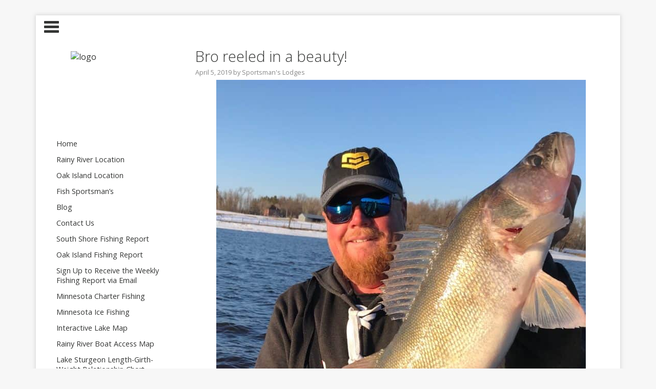

--- FILE ---
content_type: text/html; charset=UTF-8
request_url: https://blog.sportsmanslodges.com/2019/04/bro-reeled-beauty/
body_size: 9238
content:
<!DOCTYPE html>
<html lang="en-US">
	<head>
		<meta charset="UTF-8" />
 	 	
		<meta name="viewport" content="width=device-width" />
		<meta name="google-site-verification" content="egFRTsr3k0mrjX7CMabzU60k20pnQrWD5ypxwMycTus" />
		<title>Bro reeled in a beauty! -</title>
		<link rel="profile" href="https://gmpg.org/xfn/11" />
		<link rel="pingback" href="https://blog.sportsmanslodges.com/xmlrpc.php" />
		<!--[if lt IE 9]>
		<script src="https://blog.sportsmanslodges.com/wp-content/themes/tuesday/js/html5.js" type="text/javascript"></script>
		<![endif]-->
	<meta name='robots' content='index, follow, max-image-preview:large, max-snippet:-1, max-video-preview:-1' />

	<!-- This site is optimized with the Yoast SEO plugin v19.13 - https://yoast.com/wordpress/plugins/seo/ -->
	<link rel="canonical" href="https://blog.sportsmanslodges.com/2019/04/bro-reeled-beauty/" />
	<meta property="og:locale" content="en_US" />
	<meta property="og:type" content="article" />
	<meta property="og:title" content="Bro reeled in a beauty! -" />
	<meta property="og:description" content="Bro reeled in a beauty! 4-3-2019 3/8 oz. Thumper Jigs &amp; Whistler UV Watermelon (color) Check out his video with some great tips: https://youtu.be/VnIuA-1tzuI" />
	<meta property="og:url" content="https://blog.sportsmanslodges.com/2019/04/bro-reeled-beauty/" />
	<meta property="article:publisher" content="https://www.facebook.com/sportsmanslodges" />
	<meta property="article:published_time" content="2019-04-05T12:41:19+00:00" />
	<meta property="article:modified_time" content="2019-04-05T12:41:34+00:00" />
	<meta property="og:image" content="http://sportsblog1.wpengine.com/wp-content/uploads/2019/04/IMG_5848-721x1024.jpg" />
	<meta name="author" content="Sportsman&#039;s Lodges" />
	<meta name="twitter:label1" content="Written by" />
	<meta name="twitter:data1" content="Sportsman's Lodges" />
	<script type="application/ld+json" class="yoast-schema-graph">{"@context":"https://schema.org","@graph":[{"@type":"Article","@id":"https://blog.sportsmanslodges.com/2019/04/bro-reeled-beauty/#article","isPartOf":{"@id":"https://blog.sportsmanslodges.com/2019/04/bro-reeled-beauty/"},"author":{"name":"Sportsman's Lodges","@id":"https://blog.sportsmanslodges.com/#/schema/person/5120a80047d5b909d63dbad8e84bb92f"},"headline":"Bro reeled in a beauty!","datePublished":"2019-04-05T12:41:19+00:00","dateModified":"2019-04-05T12:41:34+00:00","mainEntityOfPage":{"@id":"https://blog.sportsmanslodges.com/2019/04/bro-reeled-beauty/"},"wordCount":33,"commentCount":0,"publisher":{"@id":"https://blog.sportsmanslodges.com/#organization"},"image":{"@id":"https://blog.sportsmanslodges.com/2019/04/bro-reeled-beauty/#primaryimage"},"thumbnailUrl":"http://sportsblog1.wpengine.com/wp-content/uploads/2019/04/IMG_5848-721x1024.jpg","articleSection":["Weekly South Shore Fishing Report"],"inLanguage":"en-US","potentialAction":[{"@type":"CommentAction","name":"Comment","target":["https://blog.sportsmanslodges.com/2019/04/bro-reeled-beauty/#respond"]}]},{"@type":"WebPage","@id":"https://blog.sportsmanslodges.com/2019/04/bro-reeled-beauty/","url":"https://blog.sportsmanslodges.com/2019/04/bro-reeled-beauty/","name":"Bro reeled in a beauty! -","isPartOf":{"@id":"https://blog.sportsmanslodges.com/#website"},"primaryImageOfPage":{"@id":"https://blog.sportsmanslodges.com/2019/04/bro-reeled-beauty/#primaryimage"},"image":{"@id":"https://blog.sportsmanslodges.com/2019/04/bro-reeled-beauty/#primaryimage"},"thumbnailUrl":"http://sportsblog1.wpengine.com/wp-content/uploads/2019/04/IMG_5848-721x1024.jpg","datePublished":"2019-04-05T12:41:19+00:00","dateModified":"2019-04-05T12:41:34+00:00","inLanguage":"en-US","potentialAction":[{"@type":"ReadAction","target":["https://blog.sportsmanslodges.com/2019/04/bro-reeled-beauty/"]}]},{"@type":"ImageObject","inLanguage":"en-US","@id":"https://blog.sportsmanslodges.com/2019/04/bro-reeled-beauty/#primaryimage","url":"http://sportsblog1.wpengine.com/wp-content/uploads/2019/04/IMG_5848-721x1024.jpg","contentUrl":"http://sportsblog1.wpengine.com/wp-content/uploads/2019/04/IMG_5848-721x1024.jpg"},{"@type":"WebSite","@id":"https://blog.sportsmanslodges.com/#website","url":"https://blog.sportsmanslodges.com/","name":"Sportsman’s Lodge's","description":"","publisher":{"@id":"https://blog.sportsmanslodges.com/#organization"},"potentialAction":[{"@type":"SearchAction","target":{"@type":"EntryPoint","urlTemplate":"https://blog.sportsmanslodges.com/?s={search_term_string}"},"query-input":"required name=search_term_string"}],"inLanguage":"en-US"},{"@type":"Organization","@id":"https://blog.sportsmanslodges.com/#organization","name":"Sportsman’s Lodges","url":"https://blog.sportsmanslodges.com/","logo":{"@type":"ImageObject","inLanguage":"en-US","@id":"https://blog.sportsmanslodges.com/#/schema/logo/image/","url":"https://blog.sportsmanslodges.com/wp-content/uploads/2013/04/summerlogo.png","contentUrl":"https://blog.sportsmanslodges.com/wp-content/uploads/2013/04/summerlogo.png","width":144,"height":131,"caption":"Sportsman’s Lodges"},"image":{"@id":"https://blog.sportsmanslodges.com/#/schema/logo/image/"},"sameAs":["https://www.instagram.com/sportsmans1971/","https://www.youtube.com/user/TheSportsmanslodge","https://www.facebook.com/sportsmanslodges","https://twitter.com/sportsmanslodge"]},{"@type":"Person","@id":"https://blog.sportsmanslodges.com/#/schema/person/5120a80047d5b909d63dbad8e84bb92f","name":"Sportsman's Lodges","image":{"@type":"ImageObject","inLanguage":"en-US","@id":"https://blog.sportsmanslodges.com/#/schema/person/image/","url":"https://secure.gravatar.com/avatar/fa79e120a14161ff2ef26896f69bd575?s=96&d=mm&r=g","contentUrl":"https://secure.gravatar.com/avatar/fa79e120a14161ff2ef26896f69bd575?s=96&d=mm&r=g","caption":"Sportsman's Lodges"},"sameAs":["http://sportsmanslodges.com"],"url":"https://blog.sportsmanslodges.com/author/slodges1/"}]}</script>
	<!-- / Yoast SEO plugin. -->


<link rel='dns-prefetch' href='//fonts.googleapis.com' />
<link rel='dns-prefetch' href='//s.w.org' />
<link rel='dns-prefetch' href='//cdn.openshareweb.com' />
<link rel='dns-prefetch' href='//cdn.shareaholic.net' />
<link rel='dns-prefetch' href='//www.shareaholic.net' />
<link rel='dns-prefetch' href='//analytics.shareaholic.com' />
<link rel='dns-prefetch' href='//recs.shareaholic.com' />
<link rel='dns-prefetch' href='//partner.shareaholic.com' />
<link rel="alternate" type="application/rss+xml" title=" &raquo; Feed" href="https://blog.sportsmanslodges.com/feed/" />
<link rel="alternate" type="application/rss+xml" title=" &raquo; Comments Feed" href="https://blog.sportsmanslodges.com/comments/feed/" />
<link rel="alternate" type="application/rss+xml" title=" &raquo; Bro reeled in a beauty! Comments Feed" href="https://blog.sportsmanslodges.com/2019/04/bro-reeled-beauty/feed/" />
<!-- Shareaholic - https://www.shareaholic.com -->
<link rel='preload' href='//cdn.shareaholic.net/assets/pub/shareaholic.js' as='script'/>
<script data-no-minify='1' data-cfasync='false'>
_SHR_SETTINGS = {"endpoints":{"local_recs_url":"https:\/\/blog.sportsmanslodges.com\/wp-admin\/admin-ajax.php?action=shareaholic_permalink_related","ajax_url":"https:\/\/blog.sportsmanslodges.com\/wp-admin\/admin-ajax.php"},"site_id":"25fbbf05dc22b69c924ba253ddb0afef","url_components":{"year":"2019","monthnum":"04","day":"05","hour":"07","minute":"41","second":"19","post_id":"4459","postname":"bro-reeled-beauty","category":"weekly-south-shore-fishing-report"}};
</script>
<script data-no-minify='1' data-cfasync='false' src='//cdn.shareaholic.net/assets/pub/shareaholic.js' data-shr-siteid='25fbbf05dc22b69c924ba253ddb0afef' async ></script>

<!-- Shareaholic Content Tags -->
<meta name='shareaholic:language' content='en-US' />
<meta name='shareaholic:url' content='https://blog.sportsmanslodges.com/2019/04/bro-reeled-beauty/' />
<meta name='shareaholic:keywords' content='cat:weekly south shore fishing report, type:post' />
<meta name='shareaholic:article_published_time' content='2019-04-05T07:41:19-05:00' />
<meta name='shareaholic:article_modified_time' content='2019-04-05T07:41:34-05:00' />
<meta name='shareaholic:shareable_page' content='true' />
<meta name='shareaholic:article_author_name' content='Sportsman&#039;s Lodges' />
<meta name='shareaholic:site_id' content='25fbbf05dc22b69c924ba253ddb0afef' />
<meta name='shareaholic:wp_version' content='9.7.13' />
<meta name='shareaholic:image' content='http://sportsblog1.wpengine.com/wp-content/uploads/2019/04/IMG_5848-721x1024.jpg' />
<!-- Shareaholic Content Tags End -->

<!-- Shareaholic Open Graph Tags -->
<meta property='og:image' content='http://sportsblog1.wpengine.com/wp-content/uploads/2019/04/IMG_5848-721x1024.jpg' />
<!-- Shareaholic Open Graph Tags End -->
<script type="text/javascript">
window._wpemojiSettings = {"baseUrl":"https:\/\/s.w.org\/images\/core\/emoji\/13.1.0\/72x72\/","ext":".png","svgUrl":"https:\/\/s.w.org\/images\/core\/emoji\/13.1.0\/svg\/","svgExt":".svg","source":{"concatemoji":"https:\/\/blog.sportsmanslodges.com\/wp-includes\/js\/wp-emoji-release.min.js?ver=5.9.3"}};
/*! This file is auto-generated */
!function(e,a,t){var n,r,o,i=a.createElement("canvas"),p=i.getContext&&i.getContext("2d");function s(e,t){var a=String.fromCharCode;p.clearRect(0,0,i.width,i.height),p.fillText(a.apply(this,e),0,0);e=i.toDataURL();return p.clearRect(0,0,i.width,i.height),p.fillText(a.apply(this,t),0,0),e===i.toDataURL()}function c(e){var t=a.createElement("script");t.src=e,t.defer=t.type="text/javascript",a.getElementsByTagName("head")[0].appendChild(t)}for(o=Array("flag","emoji"),t.supports={everything:!0,everythingExceptFlag:!0},r=0;r<o.length;r++)t.supports[o[r]]=function(e){if(!p||!p.fillText)return!1;switch(p.textBaseline="top",p.font="600 32px Arial",e){case"flag":return s([127987,65039,8205,9895,65039],[127987,65039,8203,9895,65039])?!1:!s([55356,56826,55356,56819],[55356,56826,8203,55356,56819])&&!s([55356,57332,56128,56423,56128,56418,56128,56421,56128,56430,56128,56423,56128,56447],[55356,57332,8203,56128,56423,8203,56128,56418,8203,56128,56421,8203,56128,56430,8203,56128,56423,8203,56128,56447]);case"emoji":return!s([10084,65039,8205,55357,56613],[10084,65039,8203,55357,56613])}return!1}(o[r]),t.supports.everything=t.supports.everything&&t.supports[o[r]],"flag"!==o[r]&&(t.supports.everythingExceptFlag=t.supports.everythingExceptFlag&&t.supports[o[r]]);t.supports.everythingExceptFlag=t.supports.everythingExceptFlag&&!t.supports.flag,t.DOMReady=!1,t.readyCallback=function(){t.DOMReady=!0},t.supports.everything||(n=function(){t.readyCallback()},a.addEventListener?(a.addEventListener("DOMContentLoaded",n,!1),e.addEventListener("load",n,!1)):(e.attachEvent("onload",n),a.attachEvent("onreadystatechange",function(){"complete"===a.readyState&&t.readyCallback()})),(n=t.source||{}).concatemoji?c(n.concatemoji):n.wpemoji&&n.twemoji&&(c(n.twemoji),c(n.wpemoji)))}(window,document,window._wpemojiSettings);
</script>
<style type="text/css">
img.wp-smiley,
img.emoji {
	display: inline !important;
	border: none !important;
	box-shadow: none !important;
	height: 1em !important;
	width: 1em !important;
	margin: 0 0.07em !important;
	vertical-align: -0.1em !important;
	background: none !important;
	padding: 0 !important;
}
</style>
	<link rel='stylesheet' id='wp-block-library-css'  href='https://blog.sportsmanslodges.com/wp-includes/css/dist/block-library/style.min.css?ver=5.9.3' type='text/css' media='all' />
<style id='global-styles-inline-css' type='text/css'>
body{--wp--preset--color--black: #000000;--wp--preset--color--cyan-bluish-gray: #abb8c3;--wp--preset--color--white: #ffffff;--wp--preset--color--pale-pink: #f78da7;--wp--preset--color--vivid-red: #cf2e2e;--wp--preset--color--luminous-vivid-orange: #ff6900;--wp--preset--color--luminous-vivid-amber: #fcb900;--wp--preset--color--light-green-cyan: #7bdcb5;--wp--preset--color--vivid-green-cyan: #00d084;--wp--preset--color--pale-cyan-blue: #8ed1fc;--wp--preset--color--vivid-cyan-blue: #0693e3;--wp--preset--color--vivid-purple: #9b51e0;--wp--preset--gradient--vivid-cyan-blue-to-vivid-purple: linear-gradient(135deg,rgba(6,147,227,1) 0%,rgb(155,81,224) 100%);--wp--preset--gradient--light-green-cyan-to-vivid-green-cyan: linear-gradient(135deg,rgb(122,220,180) 0%,rgb(0,208,130) 100%);--wp--preset--gradient--luminous-vivid-amber-to-luminous-vivid-orange: linear-gradient(135deg,rgba(252,185,0,1) 0%,rgba(255,105,0,1) 100%);--wp--preset--gradient--luminous-vivid-orange-to-vivid-red: linear-gradient(135deg,rgba(255,105,0,1) 0%,rgb(207,46,46) 100%);--wp--preset--gradient--very-light-gray-to-cyan-bluish-gray: linear-gradient(135deg,rgb(238,238,238) 0%,rgb(169,184,195) 100%);--wp--preset--gradient--cool-to-warm-spectrum: linear-gradient(135deg,rgb(74,234,220) 0%,rgb(151,120,209) 20%,rgb(207,42,186) 40%,rgb(238,44,130) 60%,rgb(251,105,98) 80%,rgb(254,248,76) 100%);--wp--preset--gradient--blush-light-purple: linear-gradient(135deg,rgb(255,206,236) 0%,rgb(152,150,240) 100%);--wp--preset--gradient--blush-bordeaux: linear-gradient(135deg,rgb(254,205,165) 0%,rgb(254,45,45) 50%,rgb(107,0,62) 100%);--wp--preset--gradient--luminous-dusk: linear-gradient(135deg,rgb(255,203,112) 0%,rgb(199,81,192) 50%,rgb(65,88,208) 100%);--wp--preset--gradient--pale-ocean: linear-gradient(135deg,rgb(255,245,203) 0%,rgb(182,227,212) 50%,rgb(51,167,181) 100%);--wp--preset--gradient--electric-grass: linear-gradient(135deg,rgb(202,248,128) 0%,rgb(113,206,126) 100%);--wp--preset--gradient--midnight: linear-gradient(135deg,rgb(2,3,129) 0%,rgb(40,116,252) 100%);--wp--preset--duotone--dark-grayscale: url('#wp-duotone-dark-grayscale');--wp--preset--duotone--grayscale: url('#wp-duotone-grayscale');--wp--preset--duotone--purple-yellow: url('#wp-duotone-purple-yellow');--wp--preset--duotone--blue-red: url('#wp-duotone-blue-red');--wp--preset--duotone--midnight: url('#wp-duotone-midnight');--wp--preset--duotone--magenta-yellow: url('#wp-duotone-magenta-yellow');--wp--preset--duotone--purple-green: url('#wp-duotone-purple-green');--wp--preset--duotone--blue-orange: url('#wp-duotone-blue-orange');--wp--preset--font-size--small: 13px;--wp--preset--font-size--medium: 20px;--wp--preset--font-size--large: 36px;--wp--preset--font-size--x-large: 42px;}.has-black-color{color: var(--wp--preset--color--black) !important;}.has-cyan-bluish-gray-color{color: var(--wp--preset--color--cyan-bluish-gray) !important;}.has-white-color{color: var(--wp--preset--color--white) !important;}.has-pale-pink-color{color: var(--wp--preset--color--pale-pink) !important;}.has-vivid-red-color{color: var(--wp--preset--color--vivid-red) !important;}.has-luminous-vivid-orange-color{color: var(--wp--preset--color--luminous-vivid-orange) !important;}.has-luminous-vivid-amber-color{color: var(--wp--preset--color--luminous-vivid-amber) !important;}.has-light-green-cyan-color{color: var(--wp--preset--color--light-green-cyan) !important;}.has-vivid-green-cyan-color{color: var(--wp--preset--color--vivid-green-cyan) !important;}.has-pale-cyan-blue-color{color: var(--wp--preset--color--pale-cyan-blue) !important;}.has-vivid-cyan-blue-color{color: var(--wp--preset--color--vivid-cyan-blue) !important;}.has-vivid-purple-color{color: var(--wp--preset--color--vivid-purple) !important;}.has-black-background-color{background-color: var(--wp--preset--color--black) !important;}.has-cyan-bluish-gray-background-color{background-color: var(--wp--preset--color--cyan-bluish-gray) !important;}.has-white-background-color{background-color: var(--wp--preset--color--white) !important;}.has-pale-pink-background-color{background-color: var(--wp--preset--color--pale-pink) !important;}.has-vivid-red-background-color{background-color: var(--wp--preset--color--vivid-red) !important;}.has-luminous-vivid-orange-background-color{background-color: var(--wp--preset--color--luminous-vivid-orange) !important;}.has-luminous-vivid-amber-background-color{background-color: var(--wp--preset--color--luminous-vivid-amber) !important;}.has-light-green-cyan-background-color{background-color: var(--wp--preset--color--light-green-cyan) !important;}.has-vivid-green-cyan-background-color{background-color: var(--wp--preset--color--vivid-green-cyan) !important;}.has-pale-cyan-blue-background-color{background-color: var(--wp--preset--color--pale-cyan-blue) !important;}.has-vivid-cyan-blue-background-color{background-color: var(--wp--preset--color--vivid-cyan-blue) !important;}.has-vivid-purple-background-color{background-color: var(--wp--preset--color--vivid-purple) !important;}.has-black-border-color{border-color: var(--wp--preset--color--black) !important;}.has-cyan-bluish-gray-border-color{border-color: var(--wp--preset--color--cyan-bluish-gray) !important;}.has-white-border-color{border-color: var(--wp--preset--color--white) !important;}.has-pale-pink-border-color{border-color: var(--wp--preset--color--pale-pink) !important;}.has-vivid-red-border-color{border-color: var(--wp--preset--color--vivid-red) !important;}.has-luminous-vivid-orange-border-color{border-color: var(--wp--preset--color--luminous-vivid-orange) !important;}.has-luminous-vivid-amber-border-color{border-color: var(--wp--preset--color--luminous-vivid-amber) !important;}.has-light-green-cyan-border-color{border-color: var(--wp--preset--color--light-green-cyan) !important;}.has-vivid-green-cyan-border-color{border-color: var(--wp--preset--color--vivid-green-cyan) !important;}.has-pale-cyan-blue-border-color{border-color: var(--wp--preset--color--pale-cyan-blue) !important;}.has-vivid-cyan-blue-border-color{border-color: var(--wp--preset--color--vivid-cyan-blue) !important;}.has-vivid-purple-border-color{border-color: var(--wp--preset--color--vivid-purple) !important;}.has-vivid-cyan-blue-to-vivid-purple-gradient-background{background: var(--wp--preset--gradient--vivid-cyan-blue-to-vivid-purple) !important;}.has-light-green-cyan-to-vivid-green-cyan-gradient-background{background: var(--wp--preset--gradient--light-green-cyan-to-vivid-green-cyan) !important;}.has-luminous-vivid-amber-to-luminous-vivid-orange-gradient-background{background: var(--wp--preset--gradient--luminous-vivid-amber-to-luminous-vivid-orange) !important;}.has-luminous-vivid-orange-to-vivid-red-gradient-background{background: var(--wp--preset--gradient--luminous-vivid-orange-to-vivid-red) !important;}.has-very-light-gray-to-cyan-bluish-gray-gradient-background{background: var(--wp--preset--gradient--very-light-gray-to-cyan-bluish-gray) !important;}.has-cool-to-warm-spectrum-gradient-background{background: var(--wp--preset--gradient--cool-to-warm-spectrum) !important;}.has-blush-light-purple-gradient-background{background: var(--wp--preset--gradient--blush-light-purple) !important;}.has-blush-bordeaux-gradient-background{background: var(--wp--preset--gradient--blush-bordeaux) !important;}.has-luminous-dusk-gradient-background{background: var(--wp--preset--gradient--luminous-dusk) !important;}.has-pale-ocean-gradient-background{background: var(--wp--preset--gradient--pale-ocean) !important;}.has-electric-grass-gradient-background{background: var(--wp--preset--gradient--electric-grass) !important;}.has-midnight-gradient-background{background: var(--wp--preset--gradient--midnight) !important;}.has-small-font-size{font-size: var(--wp--preset--font-size--small) !important;}.has-medium-font-size{font-size: var(--wp--preset--font-size--medium) !important;}.has-large-font-size{font-size: var(--wp--preset--font-size--large) !important;}.has-x-large-font-size{font-size: var(--wp--preset--font-size--x-large) !important;}
</style>
<link rel='stylesheet' id='webfont-css'  href='//fonts.googleapis.com/css?family=Open+Sans%3A300%2C400%2C600&#038;ver=5.9.3' type='text/css' media='all' />
<link rel='stylesheet' id='sidebar-left-css'  href='https://blog.sportsmanslodges.com/wp-content/themes/tuesday/layouts/sidebar-left.css?ver=5.9.3' type='text/css' media='all' />
<link rel='stylesheet' id='style-css'  href='https://blog.sportsmanslodges.com/wp-content/themes/tuesday/style.css?ver=5.9.3' type='text/css' media='all' />
<script type='text/javascript' src='https://blog.sportsmanslodges.com/wp-includes/js/jquery/jquery.min.js?ver=3.6.0' id='jquery-core-js'></script>
<script type='text/javascript' src='https://blog.sportsmanslodges.com/wp-includes/js/jquery/jquery-migrate.min.js?ver=3.3.2' id='jquery-migrate-js'></script>
<script type='text/javascript' src='https://blog.sportsmanslodges.com/wp-content/themes/tuesday/js/main.js?ver=5.9.3' id='main-js'></script>
<script type='text/javascript' src='https://blog.sportsmanslodges.com/wp-content/themes/tuesday/js/fastclick.min.js?ver=5.9.3' id='fastclick-js'></script>
<script type='text/javascript' src='https://blog.sportsmanslodges.com/wp-content/themes/tuesday/js/social.min.js?ver=1' id='social-media-script-js'></script>
<link rel="https://api.w.org/" href="https://blog.sportsmanslodges.com/wp-json/" /><link rel="alternate" type="application/json" href="https://blog.sportsmanslodges.com/wp-json/wp/v2/posts/4459" /><link rel="EditURI" type="application/rsd+xml" title="RSD" href="https://blog.sportsmanslodges.com/xmlrpc.php?rsd" />
<link rel="wlwmanifest" type="application/wlwmanifest+xml" href="https://blog.sportsmanslodges.com/wp-includes/wlwmanifest.xml" /> 
<meta name="generator" content="WordPress 5.9.3" />
<link rel='shortlink' href='https://blog.sportsmanslodges.com/?p=4459' />
<link rel="alternate" type="application/json+oembed" href="https://blog.sportsmanslodges.com/wp-json/oembed/1.0/embed?url=https%3A%2F%2Fblog.sportsmanslodges.com%2F2019%2F04%2Fbro-reeled-beauty%2F" />
<link rel="alternate" type="text/xml+oembed" href="https://blog.sportsmanslodges.com/wp-json/oembed/1.0/embed?url=https%3A%2F%2Fblog.sportsmanslodges.com%2F2019%2F04%2Fbro-reeled-beauty%2F&#038;format=xml" />
<style data-context="foundation-flickity-css">/*! Flickity v2.0.2
http://flickity.metafizzy.co
---------------------------------------------- */.flickity-enabled{position:relative}.flickity-enabled:focus{outline:0}.flickity-viewport{overflow:hidden;position:relative;height:100%}.flickity-slider{position:absolute;width:100%;height:100%}.flickity-enabled.is-draggable{-webkit-tap-highlight-color:transparent;tap-highlight-color:transparent;-webkit-user-select:none;-moz-user-select:none;-ms-user-select:none;user-select:none}.flickity-enabled.is-draggable .flickity-viewport{cursor:move;cursor:-webkit-grab;cursor:grab}.flickity-enabled.is-draggable .flickity-viewport.is-pointer-down{cursor:-webkit-grabbing;cursor:grabbing}.flickity-prev-next-button{position:absolute;top:50%;width:44px;height:44px;border:none;border-radius:50%;background:#fff;background:hsla(0,0%,100%,.75);cursor:pointer;-webkit-transform:translateY(-50%);transform:translateY(-50%)}.flickity-prev-next-button:hover{background:#fff}.flickity-prev-next-button:focus{outline:0;box-shadow:0 0 0 5px #09f}.flickity-prev-next-button:active{opacity:.6}.flickity-prev-next-button.previous{left:10px}.flickity-prev-next-button.next{right:10px}.flickity-rtl .flickity-prev-next-button.previous{left:auto;right:10px}.flickity-rtl .flickity-prev-next-button.next{right:auto;left:10px}.flickity-prev-next-button:disabled{opacity:.3;cursor:auto}.flickity-prev-next-button svg{position:absolute;left:20%;top:20%;width:60%;height:60%}.flickity-prev-next-button .arrow{fill:#333}.flickity-page-dots{position:absolute;width:100%;bottom:-25px;padding:0;margin:0;list-style:none;text-align:center;line-height:1}.flickity-rtl .flickity-page-dots{direction:rtl}.flickity-page-dots .dot{display:inline-block;width:10px;height:10px;margin:0 8px;background:#333;border-radius:50%;opacity:.25;cursor:pointer}.flickity-page-dots .dot.is-selected{opacity:1}</style><style data-context="foundation-slideout-css">.slideout-menu{position:fixed;left:0;top:0;bottom:0;right:auto;z-index:0;width:256px;overflow-y:auto;-webkit-overflow-scrolling:touch;display:none}.slideout-menu.pushit-right{left:auto;right:0}.slideout-panel{position:relative;z-index:1;will-change:transform}.slideout-open,.slideout-open .slideout-panel,.slideout-open body{overflow:hidden}.slideout-open .slideout-menu{display:block}.pushit{display:none}</style>         <style type="text/css">
         		body { font-family: Open Sans, sans-serif;}
         		.post-content > p { font-weight: 400;}
           		body { background-color: #f7f7f7; }
           		body { background-image: url(http://sportsblog1.wpengine.com/wp-content/uploads/2013/09/sportsmanspicheader11.jpeg); }
	           		#wrapper { box-shadow: 0 0 7px 1px rgba(179,179,179,0.5); }
	         	</style>
    <style type="text/css" id="custom-background-css">
body.custom-background { background-color: #f7f7f7; background-image: url("https://sportsblog1.wpengine.com/wp-content/uploads/2013/09/sportsmanspicheader11.jpeg"); background-position: left top; background-size: auto; background-repeat: no-repeat; background-attachment: fixed; }
</style>
	<style>.ios7.web-app-mode.has-fixed header{ background-color: rgba(3,122,221,.88);}</style><script>
  (function(i,s,o,g,r,a,m){i['GoogleAnalyticsObject']=r;i[r]=i[r]||function(){
  (i[r].q=i[r].q||[]).push(arguments)},i[r].l=1*new Date();a=s.createElement(o),
  m=s.getElementsByTagName(o)[0];a.async=1;a.src=g;m.parentNode.insertBefore(a,m)
  })(window,document,'script','//www.google-analytics.com/analytics.js','ga');

  ga('create', 'UA-32135339-1', 'sportsmanslodges.com');
  ga('send', 'pageview');

</script>
	</head>
<body class="post-template-default single single-post postid-4459 single-format-standard custom-background">
	<div id="wrapper">
		<header class="page-header">
								<div id="menu-button">
				<span class="line"></span>
				<span class="line"></span>
				<span class="line"></span>
			</div>
										</header>
			<aside id="sidebar">
						<div id="logo-head">
													<a class="logo" href="https://blog.sportsmanslodges.com">
						<img class="logo-image" src="http://sportsblog1.wpengine.com/wp-content/uploads/2013/09/summerlogo.png" alt="logo" width="150" height="150">
					</a>
															</div>
						<nav class="sidebar-nav"><ul id="menu-main_nav" class="sidebar-menu"><li id="menu-item-8" class="menu-item menu-item-type-custom menu-item-object-custom menu-item-8"><a href="http://sportsmanslodges.com">Home</a></li>
<li id="menu-item-9" class="menu-item menu-item-type-custom menu-item-object-custom menu-item-9"><a href="http://sportsmanslodges.com/rainyriver/">Rainy River Location</a></li>
<li id="menu-item-10" class="menu-item menu-item-type-custom menu-item-object-custom menu-item-10"><a href="http://sportsmanslodges.com/oakisland/">Oak Island Location</a></li>
<li id="menu-item-608" class="menu-item menu-item-type-custom menu-item-object-custom menu-item-608"><a href="http://sportsmanslodges.com/rainyriver/fishing/">Fish Sportsman&#8217;s</a></li>
<li id="menu-item-12" class="menu-item menu-item-type-custom menu-item-object-custom menu-item-12"><a href="http://sportsblog1.wpengine.com">Blog</a></li>
<li id="menu-item-13" class="menu-item menu-item-type-custom menu-item-object-custom menu-item-13"><a href="http://sportsmanslodges.com/contact/">Contact Us</a></li>
<li id="menu-item-568" class="menu-item menu-item-type-custom menu-item-object-custom menu-item-568"><a href="http://sportsblog1.wpengine.com/category/weekly-south-shore-fishing-report/">South Shore Fishing Report</a></li>
<li id="menu-item-569" class="menu-item menu-item-type-custom menu-item-object-custom menu-item-569"><a href="http://sportsblog1.wpengine.com/category/weekly-oak-island-fishing-report/">Oak Island Fishing Report</a></li>
<li id="menu-item-607" class="menu-item menu-item-type-custom menu-item-object-custom menu-item-607"><a href="http://sportsmanslodges.com/rainyriver/fishing/fishing-report-signup/">Sign Up to Receive the Weekly Fishing Report via Email</a></li>
<li id="menu-item-699" class="menu-item menu-item-type-custom menu-item-object-custom menu-item-699"><a title="Minnesota Charter Fishing" href="http://sportsmanslodges.com/rainyriver/fishing/minnesota-charter-fishing/">Minnesota Charter Fishing</a></li>
<li id="menu-item-1625" class="menu-item menu-item-type-custom menu-item-object-custom menu-item-1625"><a href="http://sportsmanslodges.com/rainyriver/fishing/ice-fishing/">Minnesota Ice Fishing</a></li>
<li id="menu-item-2195" class="menu-item menu-item-type-custom menu-item-object-custom menu-item-2195"><a href="http://sportsmanslodges.com/rainyriver/map-directions/interactive-map">Interactive Lake Map</a></li>
<li id="menu-item-609" class="menu-item menu-item-type-custom menu-item-object-custom menu-item-609"><a href="https://blog.sportsmanslodges.com/wp-content/uploads/2022/03/Rainy_River_Access_Map1.pdf">Rainy River Boat Access Map</a></li>
<li id="menu-item-2223" class="menu-item menu-item-type-custom menu-item-object-custom menu-item-2223"><a href="http://sportsmanslodges.com/files/5214/4036/9206/Sturgeon_Length_and_girth_chart.pdf">Lake Sturgeon Length-Girth-Weight Relationship Chart</a></li>
</ul></nav>						<div id="tuesday_social_links-2" class="widget widget_tuesday_social_links"><h1 class="widget-title">Follow Us</h1><div class="social-container"><a class="social-links" href="//twitter.com/sportsmanslodge" target="_blank"><img class="social-icons" src="https://blog.sportsmanslodges.com/wp-content/themes/tuesday/images/twitter.png" width="40" height="40" alt="Twitter"></a><a class="social-links" href="https://www.facebook.com/sportsmanslodges" target="_blank"><img class="social-icons" src="https://blog.sportsmanslodges.com/wp-content/themes/tuesday/images/facebook.png" width="40" height="40" alt="Facebook"></a></div></div>
		<div id="recent-posts-2" class="widget widget_recent_entries">
		<h1 class="widget-title">Recent Posts</h1>
		<ul>
											<li>
					<a href="https://blog.sportsmanslodges.com/2022/04/river-update-4-12-2022/">River Update 4-12-2022</a>
									</li>
											<li>
					<a href="https://blog.sportsmanslodges.com/2022/04/river-update-4-6-2022/">River Update 4-6-2022</a>
									</li>
											<li>
					<a href="https://blog.sportsmanslodges.com/2022/04/sportsmans-lodge-river-update-4-3-2022/">Sportsman&#8217;s Lodge River Update 4-3-2022</a>
									</li>
											<li>
					<a href="https://blog.sportsmanslodges.com/2022/04/sportsmans-lodge-river-update-4-1-2022/">Sportsman&#8217;s Lodge River Update 4-1-2022</a>
									</li>
											<li>
					<a href="https://blog.sportsmanslodges.com/2022/03/sportsmans-lodges-river-update-3-30-2022/">Sportsman’s Lodges River Update 3-30-2022</a>
									</li>
					</ul>

		</div><div id="categories-2" class="widget widget_categories"><h1 class="widget-title">Categories</h1>
			<ul>
					<li class="cat-item cat-item-427"><a href="https://blog.sportsmanslodges.com/category/dining-bar/">Dining &amp; Bar</a>
</li>
	<li class="cat-item cat-item-3"><a href="https://blog.sportsmanslodges.com/category/events-activities/">Events &amp; Activities</a>
</li>
	<li class="cat-item cat-item-4"><a href="https://blog.sportsmanslodges.com/category/hot-deals/">Hot Deals</a>
</li>
	<li class="cat-item cat-item-5"><a href="https://blog.sportsmanslodges.com/category/news/">News</a>
</li>
	<li class="cat-item cat-item-426"><a href="https://blog.sportsmanslodges.com/category/sturgeon-classic/">Sturgeon Classic</a>
</li>
	<li class="cat-item cat-item-1"><a href="https://blog.sportsmanslodges.com/category/uncategorized/">Uncategorized</a>
</li>
	<li class="cat-item cat-item-6"><a href="https://blog.sportsmanslodges.com/category/weekly-oak-island-fishing-report/" title="Weekly Oak Island Fishing Report">Weekly Oak Island Fishing Report</a>
</li>
	<li class="cat-item cat-item-7"><a href="https://blog.sportsmanslodges.com/category/weekly-south-shore-fishing-report/">Weekly South Shore Fishing Report</a>
</li>
			</ul>

			</div><div id="text-4" class="widget widget_text">			<div class="textwidget"></div>
		</div>		</aside>	
		<section id="content">
	
<article id="post-4459" class="post-4459 post type-post status-publish format-standard hentry category-weekly-south-shore-fishing-report">
		<header class="post-header">
			<hgroup>
				<h1 class="post-title">Bro reeled in a beauty!</h1>				<h6 class="post-time"><a class="post-time-links" href="https://blog.sportsmanslodges.com/2019/04/bro-reeled-beauty/" title="7:41 am" rel="bookmark"><time class="post-time-links" datetime="2019-04-05T07:41:19-05:00">April 5, 2019</time></a><span class="by-author post-time-links"> by <span class="author vcard post-time-links"><a class="url fn n post-time-links" href="https://blog.sportsmanslodges.com/author/slodges1/" title="View all posts by Sportsman&#039;s Lodges" rel="author">Sportsman&#039;s Lodges</a></span></span></h6>
			</hgroup>			
		</header>
	<section class="post-content">
				<div style='display:none;' class='shareaholic-canvas' data-app='share_buttons' data-title='Bro reeled in a beauty!' data-link='https://blog.sportsmanslodges.com/2019/04/bro-reeled-beauty/' data-app-id-name='post_above_content'></div><p><a href="http://sportsblog1.wpengine.com/wp-content/uploads/2019/04/IMG_5848.jpg"><img class="aligncenter size-large wp-image-4460" src="http://sportsblog1.wpengine.com/wp-content/uploads/2019/04/IMG_5848-721x1024.jpg" alt="" width="721" height="1024" srcset="https://blog.sportsmanslodges.com/wp-content/uploads/2019/04/IMG_5848-721x1024.jpg 721w, https://blog.sportsmanslodges.com/wp-content/uploads/2019/04/IMG_5848-211x300.jpg 211w, https://blog.sportsmanslodges.com/wp-content/uploads/2019/04/IMG_5848-768x1091.jpg 768w, https://blog.sportsmanslodges.com/wp-content/uploads/2019/04/IMG_5848-300x426.jpg 300w" sizes="(max-width: 721px) 100vw, 721px" /></a></p>
<p style="text-align: center;"><strong>Bro reeled in a beauty!</strong><br />
4-3-2019 3/8 oz. Thumper Jigs &amp; Whistler UV Watermelon (color)<br />
Check out his video with some great tips: https://youtu.be/VnIuA-1tzuI</p>
<div style='display:none;' class='shareaholic-canvas' data-app='share_buttons' data-title='Bro reeled in a beauty!' data-link='https://blog.sportsmanslodges.com/2019/04/bro-reeled-beauty/' data-app-id-name='post_below_content'></div><div style='display:none;' class='shareaholic-canvas' data-app='recommendations' data-title='Bro reeled in a beauty!' data-link='https://blog.sportsmanslodges.com/2019/04/bro-reeled-beauty/' data-app-id-name='post_below_content'></div>	</section>
	<footer class="post-footer">
		<div class="category-comment">
			<div class="cat-links">
						<a href="https://blog.sportsmanslodges.com/category/weekly-south-shore-fishing-report/" rel="category tag">Weekly South Shore Fishing Report</a>			</div>
		</div>
		<div class="tag-links tag-links-single">
								</div>
								<div class="share-post">
			<div class="social-button">
				<div id="fb-root"></div>
				<div class="fb-like" data-send="false" data-layout="button_count" data-width="75" data-show-faces="false"></div>
			</div>
			<div class="social-button">
				<a href="//twitter.com/share" class="twitter-share-button">Tweet</a>
			</div>
			<div class="social-button">
				<div class="g-plusone" data-size="medium"></div>
			</div>
		</div>
	</footer>
</article>
<div class="nav-previous post-nav"> &larr; <a href="https://blog.sportsmanslodges.com/2019/04/rainy-river-update-4-5-19/" rel="next">Rainy River Update &#8211; 4/5/19</a></div><div class="nav-next post-nav"><a href="https://blog.sportsmanslodges.com/2019/04/rainy-river-update-4-2-2019/" rel="prev">Rainy River Update &#8211; 4/2/2019</a> &rarr; </div>	<section id="comments">
				<div id="respond" class="comment-respond">
		<h3 id="reply-title" class="comment-reply-title">Leave a Reply <small><a rel="nofollow" id="cancel-comment-reply-link" href="/2019/04/bro-reeled-beauty/#respond" style="display:none;">Cancel reply</a></small></h3><form action="https://blog.sportsmanslodges.com/wp-comments-post.php" method="post" id="comment-form" class="comment-form"><p class="comment-notes"><span id="email-notes">Your email address will not be published.</span> <span class="required-field-message" aria-hidden="true">Required fields are marked <span class="required" aria-hidden="true">*</span></span></p><p class="comment-form-comment"><label class="form-label" for="comment">Comment</label><textarea class="form-textarea" name="comment" cols="45" rows="8" aria-required="true" required></textarea></p><p class="comment-form-author"><label class="form-label" for="author">Name<span class="required">*</span></label><input class="form-input" id="author" name="author" type="text" value="" size="30" required/></p>
<p class="comment-form-email"><label class="form-label" for="email">Email</label><input class="form-input" id="email" name="email" type="email" value="" size="30"/></p>
<p class="comment-form-url"><label class="form-label" for="url">Website</label><input class="form-input" id="url" name="url" type="url" value="" size="30" /></p>
<p class="comment-form-cookies-consent"><input id="wp-comment-cookies-consent" name="wp-comment-cookies-consent" type="checkbox" value="yes" /> <label for="wp-comment-cookies-consent">Save my name, email, and website in this browser for the next time I comment.</label></p>
<p class="form-submit"><input name="submit" type="submit" id="submit" class="submit" value="Post Comment" /> <input type='hidden' name='comment_post_ID' value='4459' id='comment_post_ID' />
<input type='hidden' name='comment_parent' id='comment_parent' value='0' />
</p><p style="display: none;"><input type="hidden" id="akismet_comment_nonce" name="akismet_comment_nonce" value="747d097367" /></p><p style="display: none !important;" class="akismet-fields-container" data-prefix="ak_"><label>&#916;<textarea name="ak_hp_textarea" cols="45" rows="8" maxlength="100"></textarea></label><input type="hidden" id="ak_js_1" name="ak_js" value="125"/><script>document.getElementById( "ak_js_1" ).setAttribute( "value", ( new Date() ).getTime() );</script></p></form>	</div><!-- #respond -->
		</section>		</section>
		<footer id="footer">
						<div class="site-info">
						<span id="scroll-top">TOP</span>
			<span class="powered-by">
				<a href="http://legendarymarketing.com/" title="Golf Marketing">Site designed & maintained by Legendary Golf Marketing</a>
			</span>
			<span class="theme-author">
		Tuesday theme by <a href="//dimitarralev.net/">Dimitar Ralev</a>			</span>
		</div>
	</footer>	</div>
<!-- Powered by WPtouch: 4.3.62 --><script type='text/javascript' src='https://blog.sportsmanslodges.com/wp-includes/js/comment-reply.min.js?ver=5.9.3' id='comment-reply-js'></script>
<script defer type='text/javascript' src='https://blog.sportsmanslodges.com/wp-content/plugins/akismet/_inc/akismet-frontend.js?ver=1762998149' id='akismet-frontend-js'></script>
<script type="text/javascript">
/* <![CDATA[ */
var google_conversion_id = 960093873;
var google_custom_params = window.google_tag_params;
var google_remarketing_only = true;
/* ]]> */
</script>
<script type="text/javascript" src="//www.googleadservices.com/pagead/conversion.js">
</script>
<noscript>
<div style="display:inline;">
<img height="1" width="1" style="border-style:none;" alt="" src="//googleads.g.doubleclick.net/pagead/viewthroughconversion/960093873/?value=0&amp;guid=ON&amp;script=0"/>
</div>
</noscript>
</body>
</html>

--- FILE ---
content_type: text/html; charset=utf-8
request_url: https://accounts.google.com/o/oauth2/postmessageRelay?parent=https%3A%2F%2Fblog.sportsmanslodges.com&jsh=m%3B%2F_%2Fscs%2Fabc-static%2F_%2Fjs%2Fk%3Dgapi.lb.en.2kN9-TZiXrM.O%2Fd%3D1%2Frs%3DAHpOoo_B4hu0FeWRuWHfxnZ3V0WubwN7Qw%2Fm%3D__features__
body_size: 162
content:
<!DOCTYPE html><html><head><title></title><meta http-equiv="content-type" content="text/html; charset=utf-8"><meta http-equiv="X-UA-Compatible" content="IE=edge"><meta name="viewport" content="width=device-width, initial-scale=1, minimum-scale=1, maximum-scale=1, user-scalable=0"><script src='https://ssl.gstatic.com/accounts/o/2580342461-postmessagerelay.js' nonce="ZFFkKXvag1WcHIKfnBDAiA"></script></head><body><script type="text/javascript" src="https://apis.google.com/js/rpc:shindig_random.js?onload=init" nonce="ZFFkKXvag1WcHIKfnBDAiA"></script></body></html>

--- FILE ---
content_type: text/plain
request_url: https://www.google-analytics.com/j/collect?v=1&_v=j102&a=129466037&t=pageview&_s=1&dl=https%3A%2F%2Fblog.sportsmanslodges.com%2F2019%2F04%2Fbro-reeled-beauty%2F&ul=en-us%40posix&dt=Bro%20reeled%20in%20a%20beauty!%20-&sr=1280x720&vp=1280x720&_u=IEBAAAABAAAAACAAI~&jid=850896602&gjid=103210086&cid=232941548.1769440972&tid=UA-32135339-1&_gid=1344778332.1769440972&_r=1&_slc=1&z=80412593
body_size: -454
content:
2,cG-6B085RP4HW